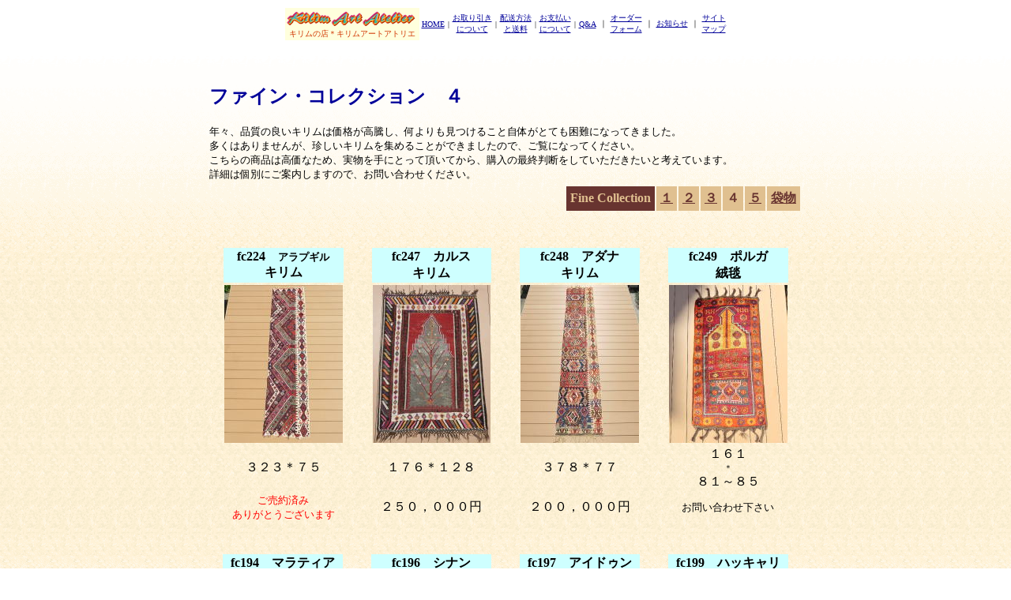

--- FILE ---
content_type: text/html
request_url: http://kilim-artatelier.com/fine/fine4.html
body_size: 3209
content:
<!DOCTYPE HTML PUBLIC "-//W3C//DTD HTML 4.01 Transitional//EN">
<HTML>
<HEAD>
<meta http-equiv="Content-Type" content="text/html; charset=Shift_JIS">
<META name="GENERATOR" content="JustSystems Homepage Builder Version 19.0.12.0 for Windows">
<meta http-equiv="Content-Style-Type" content="text/css">
<META name="description" content="キリムの店＊Kilim Art Atelier＊オールドキリムのページ。
使用されることによって、一段と味わい深くなったキリムをお買い得価格でご提供。">
<META name="keywords" content="オールド,キリム,絨毯,トルコ,インテリア,クッションカバー,バッグ,雑貨">
<TITLE>Kilim Art Atelier／キリムの店＊キリムアートアトリエ　　【ファイン・コレクション】</TITLE>
</HEAD>
<BODY background="../image/material/back/back.gif">
<CENTER>
<TABLE bgcolor="#ffffff">
  <TBODY>
    <TR>
      <TD align="center" valign="middle" bgcolor="#ffffdd"><IMG src="../image/material/logo/logo.gif" width="168" height="25" border="0" alt="キリムの店＊キリムアートアトリエ
【Kilim Art Atelier】　キリムと絨毯販売
こだわりのキリムで作ったバッグや
クッションカバーも取り扱っています。" align="middle"><BR>
      <FONT size="-2" color="#d03400">キリムの店＊キリムアートアトリエ</FONT></TD>
      <TD align="center" valign="middle"><FONT size="-2"><A href="../index.html"><FONT color="#000099">HOME</FONT></A></FONT></TD>
      <TD align="center" valign="middle"><FONT size="-2">|</FONT></TD>
      <TD valign="middle" align="center"><FONT size="-2"><A href="../business.html"><FONT color="#000099">お取り引き<BR>
      について</FONT></A></FONT></TD>
      <TD align="center" valign="middle"><FONT size="-2">|</FONT></TD>
      <TD valign="middle" align="center"><FONT size="-2"><A href="../delivery.html"><FONT size="-2"><FONT color="#000099">配送方法<BR>
      と送料</FONT></FONT></A></FONT></TD>
      <TD align="center" valign="middle"><FONT size="-2">|</FONT></TD>
      <TD valign="middle" align="center"><FONT size="-2"><A href="../payment.html"><FONT color="#000099">お支払い<BR>
      について</FONT></A></FONT></TD>
      <TD align="center" valign="middle"><FONT size="-2">|</FONT></TD>
      <TD valign="middle" align="center"><FONT size="-2"><A href="../q&a.html"><FONT color="#000099">Q&amp;A</FONT></A></FONT></TD>
      <TD align="center"><FONT size="-2">｜</FONT></TD>
      <TD align="center"><FONT size="-2"><A href="../FormMail/order/FormMail.html"><FONT color="#000099">オーダー<BR>
      フォーム</FONT></A></FONT></TD>
      <TD align="center"><FONT size="-2">｜</FONT></TD>
      <TD align="center"><FONT size="-2"><A href="../information.html"><FONT color="#000099">お知らせ</FONT></A></FONT></TD>
      <TD align="center"><FONT size="-2">｜</FONT></TD>
      <TD align="center"><FONT size="-2"><A href="../sitemap.html"><FONT color="#000099">サイト<BR>
      マップ</FONT></A></FONT></TD>
    </TR>
  </TBODY>
</TABLE>
</CENTER>
<P><BR>
</P>
<CENTER>
<TABLE>
  <TBODY>
    <TR>
      <TD width="750">
      <H2><FONT color="#000099">ファイン・コレクション　４</FONT></H2>
      <FONT size="-1">年々、品質の良いキリムは価格が高騰し、何よりも見つけること自体がとても困難になってきました。<BR>
      多くはありませんが、珍しいキリムを集めることができましたので、ご覧になってください。<BR>
      こちらの商品は高価なため、実物を手にとって頂いてから、購入の最終判断をしていただきたいと考えています。<BR>
      詳細は個別にご案内しますので、お問い合わせください。</FONT></TD>
    </TR>
    <TR>
      <TD align="right">
      <TABLE cellpadding="5">
        <TBODY>
          <TR>
            <TD bgcolor="#683430"><FONT color="#e0c090"><B>Fine Collection</B></FONT></TD>
            <TD bgcolor="#e0c090"><A href="fine1.html"><B><FONT color="#683430">１</FONT></B></A></TD>
            <TD bgcolor="#e0c090"><A href="fine2.html"><B><FONT color="#683430">２</FONT></B></A></TD>
            <TD bgcolor="#e0c090"><A href="fine3.html"><B><FONT color="#683430">３</FONT></B></A></TD>
            <TD bgcolor="#e0c090"><B><FONT color="#683430">４</FONT></B></TD>
            <TD bgcolor="#e0c090"><A href="fine5.html"><B><FONT color="#683430">５</FONT></B></A></TD>
            <TD bgcolor="#e0c090"><a href="fine-cuval.html"><b><font color="#683430">袋物</font></b></a></TD>
          </TR>
        </TBODY>
      </TABLE>
      </TD>
    </TR>
  </TBODY>
</TABLE>
</CENTER>
<TABLE>
  <TBODY>
    <TR></TR>
  </TBODY>
</TABLE>
<BR>
<BR>
<CENTER>
<TABLE>
  <TBODY>
    <TR>
      <TD bgcolor="#ceffff" align="center"><b><a name="fc224" id="fc224">fc224　<font size="-1">アラプギル</font><br>
      キリム</a></b></TD>
      <td width="30"></td>
      <TD bgcolor="#ceffff" align="center"><a name="fc247" id="fc247"><b>fc247　カルス<br>
      キリム</b></a></TD>
      <td width="30"></td>
      <TD bgcolor="#ceffff" align="center"><b><a name="fc248" id="fc248">fc248　アダナ<br>
      キリム</a></b></TD>
      <td width="30"></td>
      <TD bgcolor="#ceffff" align="center"><b><a name="fc249" id="fc249">fc249　ポルガ<br>
      絨毯</a></b></TD>
    </TR>
    <TR>
      <TD><a href="fine4/fc224.html"><img src="../image/fine/fine4/fc224/fc224i.jpg" border="0" width="150" height="200"></a></TD>
      <td width="30"></td>
      <TD><a href="fine4/fc247.html"><img src="../image/fine/fine4/fc247/fc247i.jpg" border="0" width="149" height="200"></a></TD>
      <td width="30"></td>
      <TD><a href="fine4/fc248.html"><img src="../image/fine/fine4/fc248/fc248i.jpg" border="0" width="150" height="200"></a></TD>
      <td width="30"></td>
      <TD><a href="fine4/fc249.html"><img src="../image/fine/fine4/fc249/fc249i.jpg" border="0" width="150" height="200"></a></TD>
    </TR>
    <TR>
      <TD align="center">３２３＊７５</TD>
      <td width="30"></td>
      <TD align="center">１７６＊１２８</TD>
      <td width="30"></td>
      <TD align="center">３７８＊７７</TD>
      <td width="30"></td>
      <TD align="center">１６１<br>
      <font size="-2">＊</font><br>
      ８１～８５</TD>
    </TR>
    <TR>
      <TD align="center"><font color="#ff0000" size="-1">ご売約済み<br>
      ありがとうございます</font></TD>
      <td width="30"></td>
      <TD align="center">２５０，０００円</TD>
      <td width="30"></td>
      <TD align="center">２００，０００円</TD>
      <td width="30"></td>
      <TD align="center"><font size="-1">お問い合わせ下さい</font></TD>
    </TR>
  </TBODY>
</TABLE>
</CENTER><BR>
<BR>
<CENTER>
<TABLE>
  <TBODY>
    <TR>
      <TD bgcolor="#ceffff" align="center"><b><a name="fc194" id="fc194">fc194　マラティア<font size="-1"><br>
      </font>キリム</a></b></TD>
      <td width="30"></td>
      <TD bgcolor="#ceffff" align="center"><a name="fc196" id="fc196"><b>fc196　シナン<br>
      キリム</b></a></TD>
      <td align="left" width="30"></td>
      <TD bgcolor="#ceffff" align="center"><b><a name="fc197" id="fc197">fc197　アイドゥン<br>
      キリム</a></b></TD>
      <td width="30"></td>
      <TD bgcolor="#ceffff" align="center"><b><a name="fc199" id="fc199">fc199　ハッキャリ<br>
      キリム</a></b></TD>
    </TR>
    <TR>
      <TD><a href="fine4/fc194.html"><img src="../image/fine/fine4/fc194/fc194i.jpg" border="0" width="150" height="200"></a></TD>
      <td width="30"></td>
      <TD><a href="fine4/fc196.html"><img src="../image/fine/fine4/fc196/fc196i.jpg" border="0" width="150" height="200"></a></TD>
      <td align="left" width="30"></td>
      <TD><a href="fine4/fc197.html"><img src="../image/fine/fine4/fc197/fc197i.jpg" border="0" width="150" height="200"></a></TD>
      <td width="30"></td>
      <TD><a href="fine4/fc199.html"><img src="../image/fine/fine4/fc199/fc199i.jpg" border="0" width="150" height="200"></a></TD>
    </TR>
    <TR>
      <TD align="center">３５０＊８６<font size="-2"></font></TD>
      <td width="30"></td>
      <TD align="center">３３９＊８０</TD>
      <td align="left" width="30"></td>
      <TD align="center">３３３＊９０</TD>
      <td width="30"></td>
      <TD align="center">２３７～２４８<br>
      <font size="-2">＊</font><br>
      ８４</TD>
    </TR>
    <TR>
      <TD align="center"><font color="#ff0000" size="-1">ご売約済み<br>
      ありがとうございます</font></TD>
      <td width="30"></td>
      <TD align="center">１００，０００円</TD>
      <td align="left" width="30"></td>
      <TD align="center"><font color="#ff0000" size="-1">ご売約済み<br>
      ありがとうございます</font></TD>
      <td width="30"></td>
      <TD align="center"><font color="#ff0000" size="-1">ご売約済み<br>
      ありがとうございます</font></TD>
    </TR>
  </TBODY>
</TABLE>
</CENTER>
<BR>
<BR>
<CENTER>
<TABLE>
  <TBODY>
    <TR>
      <TD bgcolor="#ceffff" align="center"><b><a name="fc190" id="fc190">fc190　フェティエ<br>
      キリム</a></b></TD>
      <td width="30"></td>
      <TD bgcolor="#ceffff" align="center"><b><a name="fc191" id="fc191">fc191　ビジャル<br>
      キリム</a></b></TD>
      <td width="30"></td>
      <TD bgcolor="#ceffff" align="center"><b><a name="fc192" id="fc192">fc192　カシュカイ<br>
      キリム</a></b></TD>
      <td width="30"></td>
      <TD bgcolor="#ceffff" align="center"><b><a name="fc193" id="fc193">fc193　カシュカイ<br>
      <font size="-1">バクティアリ</font>・キリム</a></b></TD>
    </TR>
    <TR>
      <TD><a href="fine4/fc190.html"><img src="../image/fine/fine4/fc190/fc190i.jpg" border="0" width="150" height="200"></a></TD>
      <td width="30"></td>
      <TD><a href="fine4/fc191.html"><img src="../image/fine/fine4/fc191/fc191i.jpg" border="0" width="150" height="200"></a></TD>
      <td width="30"></td>
      <TD><a href="fine4/fc192.html"><img src="../image/fine/fine4/fc192/fc192i.jpg" border="0" width="150" height="200"></a></TD>
      <td width="30"></td>
      <TD><a href="fine4/fc193.html"><img src="../image/fine/fine4/fc193/fc193i.jpg" border="0" width="150" height="200"></a></TD>
    </TR>
    <TR>
      <TD align="center">１６７＊１１６</TD>
      <td width="30"></td>
      <TD align="center">１６７＊１１０</TD>
      <td width="30"></td>
      <TD align="center">２０８＊１４０</TD>
      <td width="30"></td>
      <TD align="center">２６９～２９１<br>
      <font size="-2">＊</font><br>
      １８４～１９０</TD>
    </TR>
    <TR>
      <TD align="center">３２０，０００円</TD>
      <td width="30"></td>
      <TD align="center">１１０，０００円</TD>
      <td width="30"></td>
      <TD align="center">２５０，０００円</TD>
      <td width="30"></td>
      <TD align="center">３８０，０００円</TD>
    </TR>
  </TBODY>
</TABLE>
</CENTER>

<BR>
<BR>
<CENTER>
<TABLE>
  <TBODY>
    <TR>
      <TD bgcolor="#ceffff" align="center"><A name="fc124" id="fc124"><B>fc124　アイドゥン<BR>
      キリム</B></A></TD>
      <TD width="30"></TD>
      <TD bgcolor="#ceffff" align="center"><A name="fc125" id="fc125"><B>fc125　マラティア<BR>
      シナン・キリム</B></A></TD>
      <td align="left" width="30"></td>
      <TD bgcolor="#ceffff" align="center"><a name="fc30" id="fc30"><b>fc30　ヤフヤル<br>
      キリム</b></a></TD>
      <td></td>
      <TD bgcolor="#ceffff" align="center"><a name="fc50" id="fc50"><b>fc50　エルズルム<br>
      <font size="-1">バイブルト</font>・キリム</b></a></TD>
    </TR>
    <TR>
      <TD><A href="fine4/fc124.html"><IMG src="../image/fine/fine4/fc124/fc124i.jpg" border="0" width="150" height="200"></A></TD>
      <TD width="30"></TD>
      <TD><A href="fine4/fc125.html"><IMG src="../image/fine/fine4/fc125/fc125i.jpg" border="0" width="150" height="200"></A></TD>
      <td align="left" width="30"></td>
      <TD><A href="fine4/fc30.html"><IMG src="../image/fine/fine4/fc30/fc30i.jpg" border="0" width="150" height="200"></A></TD>
      <TD></TD>
      <TD><A href="fine4/fc50.html"><IMG src="../image/fine/fine4/fc50/fc50i.jpg" border="0" width="150" height="200"></A></TD>
    </TR>
    <TR>
      <TD align="center">１６５＊１０８</TD>
      <TD width="30"></TD>
      <TD align="center">２１６＊９４</TD>
      <td align="left" width="30"></td>
      <TD align="center">１８５＊１１８</TD>
      <td></td>
      <TD align="center">２０５＊１３９</TD>
    </TR>
    <TR>
      <TD align="center">４００，０００円</TD>
      <TD width="30"></TD>
      <TD align="center">６００，０００円</TD>
      <td align="left" width="30"></td>
      <TD align="center">５５０，０００円</TD>
      <td width="30"></td>
      <TD align="center">１，５８０，０００円</TD>
    </TR>
  </TBODY>
</TABLE>
</CENTER>
<CENTER></CENTER>
<BR>
<BR>
<CENTER>
<TABLE>
  <TBODY>
    <TR>
      <TD align="center" bgcolor="#ceffff"><A name="fc113" id="fc113"><B>fc113　シャルキョイ<BR>
      キリム</B></A></TD>
      <TD width="30"></TD>
      <TD align="center" bgcolor="#ceffff"><A name="fc115" id="fc115"><B>fc115　カーズマン<BR>
      キリム</B></A></TD>
      <TD width="30"></TD>
      <TD align="center" bgcolor="#ceffff"><A name="fc116" id="fc116"><B>fc116　カーズマン<BR>
      キリム</B></A></TD>
      <td width="30"></td>
      <TD align="center" bgcolor="#ceffff"><b><a name="fc123" id="fc123">fc123　ケチムスル<br>
      ジジム</a></b></TD>
    </TR>
    <TR>
      <TD valign="top"><A href="fine4/fc113.html"><IMG src="../image/fine/fine4/fc113/fc113i.jpg" border="0" width="200" height="150"></A></TD>
      <TD valign="top" width="30"></TD>
      <TD valign="top"><A href="fine4/fc115.html"><IMG src="../image/fine/fine4/fc115/fc115i.jpg" border="0" width="150" height="200"></A></TD>
      <TD valign="top" width="30"></TD>
      <TD valign="top"><A href="fine4/fc116.html"><IMG src="../image/fine/fine4/fc116/fc116i.jpg" border="0" width="150" height="200"></A></TD>
      <td valign="top" width="30"></td>
      <TD valign="top"><A href="fine4/fc123.html"><IMG src="../image/fine/fine4/fc123/fc123i.jpg" border="0" width="150" height="200"></A></TD>
    </TR>
    <TR>
      <TD align="center">２６７＊２１０</TD>
      <TD width="30"></TD>
      <TD align="center">３４３＊１３０</TD>
      <TD width="30"></TD>
      <TD align="center">３２５＊１４２</TD>
      <td width="30"></td>
      <TD align="center">１６８＊１１６</TD>
    </TR>
    <TR>
      <TD align="center">５５０，０００円</TD>
      <TD width="30"></TD>
      <TD align="center">６００，０００円</TD>
      <TD width="30"></TD>
      <TD align="center">７４０，０００円</TD>
      <td width="30"></td>
      <TD align="center"><font size="-1">お問い合わせ下さい</font></TD>
    </TR>
  </TBODY>
</TABLE>
</CENTER>
<BR>
<BR>
<CENTER>
<TABLE>
  <TBODY>
    <TR>
      <TD bgcolor="#ceffff" align="center"><A name="fc103" id="fc103"><B>fc103　シャワック<BR>
      ペルデ・キリム<BR>
      </B></A></TD>
      <TD width="30"></TD>
      <TD bgcolor="#ceffff" align="center"><A name="fc104" id="fc104"><B>fc104　シャワック<BR>
      ペルデ・キリム</B>　</A></TD>
      <TD align="left" width="30"></TD>
      <TD bgcolor="#ceffff" align="center"><A name="fc105" id="fc105"><B>fc105　クバ<BR>
      キリム</B></A></TD>
      <TD width="30"></TD>
      <TD bgcolor="#ceffff" align="center"><A name="fc107" id="fc107"><B>fc107　シャワック<BR>
      キリム</B></A></TD>
    </TR>
    <TR>
      <TD><A href="fine4/fc103.html"><IMG src="../image/fine/fine4/fc103/fc103i.jpg" border="0" width="150" height="200"></A></TD>
      <TD width="30"></TD>
      <TD><A href="fine4/fc104.html"><IMG src="../image/fine/fine4/fc104/fc104i.jpg" border="0" width="150" height="200"></A></TD>
      <TD align="left" width="30"></TD>
      <TD valign="top"><A href="fine4/fc105.html"><IMG src="../image/fine/fine4/fc105/fc105i.jpg" border="0" width="200" height="150"></A></TD>
      <TD width="30"></TD>
      <TD valign="top"><A href="fine4/fc107.html"><IMG src="../image/fine/fine4/fc107/fc107i.jpg" border="0" width="200" height="150"></A></TD>
    </TR>
    <TR>
      <TD align="center">４１０<br>
      <font size="-2">＊<br>
      </font>１６８～１５６</TD>
      <TD width="30"></TD>
      <TD align="center">３７５＊１６６</TD>
      <TD align="left" width="30"></TD>
      <TD align="center">３１９＊１９６</TD>
      <TD width="30"></TD>
      <TD align="center">４１０＊２０２</TD>
    </TR>
    <TR>
      <TD align="center">１３５，０００円</TD>
      <TD width="30"></TD>
      <TD align="center">１４５，０００円</TD>
      <TD align="left" width="30"></TD>
      <TD align="center">４５０，０００円</TD>
      <TD width="30"></TD>
      <TD align="center">４００，０００円</TD>
    </TR>
  </TBODY>
</TABLE>
</CENTER>
<BR>
<BR>
<CENTER>
<TABLE>
  <TBODY>
    <TR>
      <TD align="center" bgcolor="#ceffff"><A name="fc88" id="fc88"><B>fc88　ザラ<BR>
      ジジム</B></A></TD>
      <TD width="30"></TD>
      <TD align="center" bgcolor="#ceffff"><A name="fc100" id="fc100"><B>fc100　シャルキョイ<BR>
      キリム</B></A></TD>
      <TD width="30"></TD>
      <TD align="center" bgcolor="#ceffff"><A name="fc101" id="fc101"><B>fc101　シワス<BR>
      キリム</B></A></TD>
      <TD width="30"></TD>
      <TD align="center" bgcolor="#ceffff"><B><A name="fc102" id="fc102">fc102　ホタムシ<BR>
      <font size="-1">シブリヒサル</font>・キリム</A></B></TD>
    </TR>
    <TR>
      <TD><A href="fine4/fc88.html"><IMG src="../image/fine/fine4/fc88/fc88i.jpg" border="0" width="150" height="200"></A></TD>
      <TD width="30"></TD>
      <TD valign="top"><A href="fine4/fc100.html"><IMG src="../image/fine/fine4/fc100/fc100i.jpg" border="0" width="200" height="150"></A></TD>
      <TD width="30"></TD>
      <TD valign="top"><A href="fine4/fc101.html"><IMG src="../image/fine/fine4/fc101/fc101i.jpg" border="0" width="150" height="200"></A></TD>
      <TD valign="top" width="30"></TD>
      <TD valign="top"><A href="fine4/fc102.html"><IMG src="../image/fine/fine4/fc102/fc102i.jpg" border="0" width="150" height="200"></A></TD>
    </TR>
    <TR>
      <TD align="center">３８５＊１５５</TD>
      <TD width="30"></TD>
      <TD align="center">３６８＊３４３</TD>
      <TD width="30"></TD>
      <TD align="center">４０７＊８２</TD>
      <TD width="30"></TD>
      <TD align="center">４５２＊１００</TD>
    </TR>
    <TR>
      <TD align="center">４５０，０００円</TD>
      <TD width="30"></TD>
      <TD align="center">３８０，０００円</TD>
      <TD width="30"></TD>
      <TD align="center">１６０，０００円</TD>
      <TD width="30"></TD>
      <TD align="center">５５０，０００円</TD>
    </TR>
  </TBODY>
</TABLE>
</CENTER>
<CENTER>
<TABLE>
  <TBODY>
    <TR>
      <TD align="center"><FONT size="-1">当サイトの写真・文章･他、すべての情報の無断複製・転用をお断りします。<BR>
      Copyright &copy; Kilim Art Atelier. All Rights Reserved.</FONT></TD>
    </TR>
  </TBODY>
</TABLE>
</CENTER>
</BODY>
</HTML>